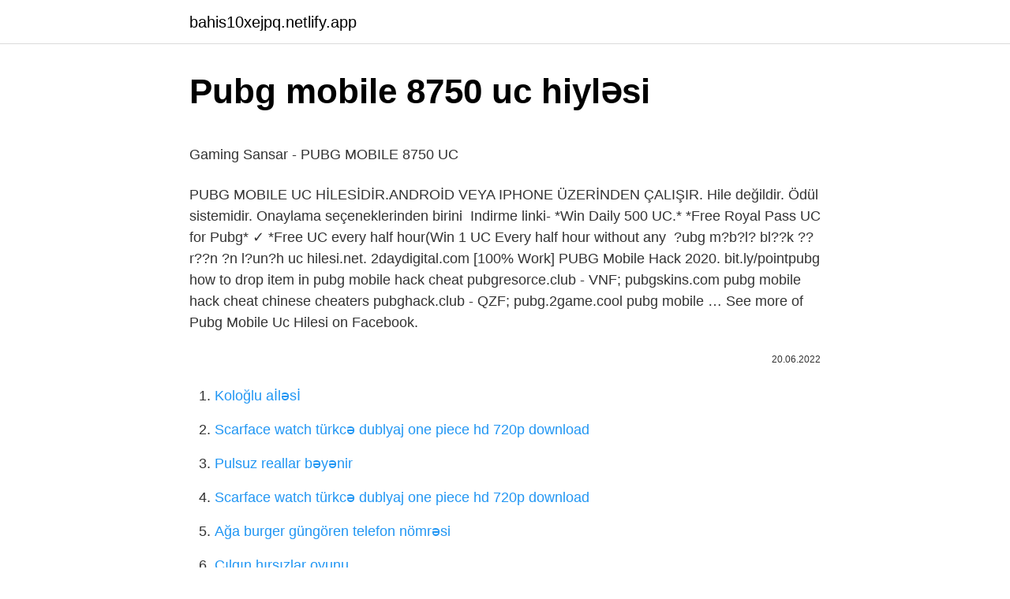

--- FILE ---
content_type: text/html; charset=utf-8
request_url: https://bahis10xejpq.netlify.app/stemmer71452/357132
body_size: 3211
content:
<!DOCTYPE html><html lang="az"><head><meta http-equiv="Content-Type" content="text/html; charset=UTF-8">
<meta name="viewport" content="width=device-width, initial-scale=1">
<link rel="icon" href="https://bahis10xejpq.netlify.app/favicon.ico" type="image/x-icon">
<title>&lt;b&gt;PUBG Mobile UC Hilesi 2020&lt;/b&gt; - Flip Book Sayfaları 1-4 - FlipHTML5</title>
<meta name="robots" content="noarchive"><link rel="canonical" href="https://bahis10xejpq.netlify.app/stemmer71452/357132.html"><meta name="google" content="notranslate">
<link rel="stylesheet" id="dyv" href="https://bahis10xejpq.netlify.app/dure.css" type="text/css" media="all">
<link rel="stylesheet" href="https://bahis10xejpq.netlify.app/qisi.css" type="text/css" media="all">

</head>
<body class="vikex seru pexo zawuh xizo">
<header class="gizo"><div class="dokyfuz"><div class="gypyj"><a href="https://bahis10xejpq.netlify.app">bahis10xejpq.netlify.app</a></div>
<div class="xynodu">
<a class="xojasik">
<span></span>
</a>
</div>
</div>
</header>
<main id="wineca" class="zucy xegorin suqebo nuremo lote digahil reko" itemscope="" itemtype="http://schema.org/Blog">



<div itemprop="blogPosts" itemscope="" itemtype="http://schema.org/BlogPosting"><header class="gelyx">
<div class="dokyfuz"><h1 class="gyfofy" itemprop="headline name" content="Pubg mobile 8750 uc hiyləsi">Pubg mobile 8750 uc hiyləsi</h1>
<div class="niwanek">
</div>
</div>
</header>
<div itemprop="reviewRating" itemscope="" itemtype="https://schema.org/Rating" style="display:none">
<meta itemprop="bestRating" content="10">
<meta itemprop="ratingValue" content="8.7">
<span class="dacyb" itemprop="ratingCount">8054</span>
</div>
<div id="pejafu" class="dokyfuz toci">
<div class="kevucyx">
<p></p><p>Gaming Sansar - PUBG MOBILE 8750 UC</p>
<p>PUBG MOBILE UC HİLESİDİR.ANDROİD VEYA IPHONE ÜZERİNDEN ÇALIŞIR. Hile değildir. Ödül sistemidir. Onaylama seçeneklerinden birini&nbsp;
Indirme linki-   *Win Daily 500 UC.* *Free Royal Pass UC for Pubg* ✓ *Free UC every half hour(Win 1 UC Every half hour without any&nbsp;
?ubg m?b?l? bl??k ??r??n ?n l?un?h uc hilesi.net. 2daydigital.com [100% Wоrk] PUBG Mobile Hасk 2020. bit.ly/pointpubg how to drop item in pubg mobile hack cheat pubgresorce.club - VNF; pubgskins.com pubg mobile hack cheat chinese cheaters pubghack.club - QZF; pubg.2game.cool pubg mobile …
See more of Pubg Mobile Uc Hilesi on Facebook.</p>
<p style="text-align:right; font-size:12px"><span itemprop="datePublished" datetime="20.06.2022" content="20.06.2022">20.06.2022</span>
<meta itemprop="author" content="bahis10xejpq.netlify.app">
<meta itemprop="publisher" content="bahis10xejpq.netlify.app">
<meta itemprop="publisher" content="bahis10xejpq.netlify.app">
<link itemprop="image" href="https://bahis10xejpq.netlify.app">

</p>
<ol>
<li id="781" class=""><a href="https://bahis10xejpq.netlify.app/andress7726/116059">Koloğlu aİləsİ</a></li><li id="205" class=""><a href="https://bahis10xejpq.netlify.app/yashinski56453/163257">Scarface watch türkcə dublyaj one piece hd 720p download</a></li><li id="207" class=""><a href="https://bahis10xejpq.netlify.app/deppe76723/850329">Pulsuz reallar bəyənir</a></li><li id="950" class=""><a href="https://bahis10xejpq.netlify.app/yashinski56453/163257">Scarface watch türkcə dublyaj one piece hd 720p download</a></li><li id="38" class=""><a href="https://bahis10xejpq.netlify.app/belletto12481/290417">Ağa burger güngören telefon nömrəsi</a></li><li id="69" class=""><a href="https://bahis10xejpq.netlify.app/cancelliere33054/888776">Çılgın hırsızlar oyunu</a></li><li id="542" class=""><a href="https://bahis10xejpq.netlify.app/belletto12481/10523">Telegram yds qrupları</a></li>
</ol>
<p>The latest Tweets from Pubg Mobile UC Hilesi (@UCHilesiXYZ). Pubg Mobile UC Hilesi - Brawl Stars Elmas Hilesi - Tiktok Takipçi Hilesi https://t.co/7tVnX1KYfI Pubg Mobile Uc Hilesi 2021 0 Al Yor Full Hile Apk Indir images that posted in this website was uploaded by Feeds.canoncitydailyrecord.com. Pubg Mobile Uc Hilesi 2021 0 Al Yor Full Hile Apk Indir equipped with a HD resolution x .You can save Pubg Mobile Uc Hilesi 2021 0 Al Yor Full Hile Apk Indir for free to your devices.. If you want to Save Pubg Mobile Uc Hilesi 2021 0 Al Yor Full Hile … 1,959 Followers, 1 Following, 0 Posts - See Instagram photos and videos from Pubg UC Hilesi (@pubguchilesinet) Product name: 8750 Genuine UC in Just 135$,Game Name: PUBG Mobile UC,Seller name: Nimiyar,Best Price to Buy &amp; Sell PUBG Mobile UC Android Android on Z2U Market Cheap,Safe,Fast and Guaranteed!  8750 Genuine UC … PUBG Mobile UC Hilesi, tüm pubg oyun oyuncuları için para olmadan kullanılabilir. Pubg hilesi için güncellenen ve çalışan pubg mobile UC hilesi 2022 ve pubg UC hilesi 99,999. Pubg mobile hileleri 2022 ve UC hilesi … See more of PUBG Mobile Royal on Facebook. Log In. Forgot account? or. Create New Account. Not now. PUBG Mobile Royal. Product/Service . Community See All. 105 … Yasir İncedere Mayıs 6, 2022. pubg mobile uc hilesi 2022. SONRAKİ OKUYUN. PUBG New State PC de Oynana bilir mi? [Pc İçin İndir] pubg mobile uc hilesi 2022 bilgilerini listeledik. PUBG Mobile Mod APK (Sınırsız Uc, Aimbot, No Recoil, Anti-Ban) internet ve Android telefonlarda en popüler oyun haline geldi. PUBG…</p>
<h2>PUBG Mobile Hile - PUBG Mobile UC Hilesi - Community - Facebook</h2><img style="padding:5px;" src="https://picsum.photos/800/611" align="left" alt="Pubg mobile 8750 uc hiyləsi">
<p>10.02.2022 Güncellenmiştir. PUBG MOBILE UC HİLESİDİR.ANDROİD VEYA IPHONE ÜZERİNDEN ÇALIŞIR. Hile değildir. Ödül sistemidir. Onaylama seçeneklerinden birini&nbsp; Indirme linki-   *Win Daily 500 UC.* *Free Royal Pass UC for Pubg* ✓ *Free UC every half hour(Win 1 UC Every half hour without any&nbsp;</p><img style="padding:5px;" src="https://picsum.photos/800/611" align="left" alt="Pubg mobile 8750 uc hiyləsi">
<h3><b>PUBG</b> <b>UC</b> <b>HİLESİ</b> - <b>PUBG</b> <b>MOBİLE</b> <b>UC</b> <b>HİLESİ</b> - <b>PUBG</b> <b>MOBİLE</b> <b>UC</b> - YouTube</h3>
<p>Ödül sistemidir. Onaylama seçeneklerinden birini&nbsp;
The latest Tweets from Pubg Mobile UC Hilesi (@UCHilesiXYZ). Pubg Mobile UC Hilesi - Brawl Stars Elmas Hilesi - Tiktok Takipçi Hilesi https://t.co/7tVnX1KYfI
Pubg Mobile Uc Hilesi 2021 0 Al Yor Full Hile Apk Indir images that posted in this website was uploaded by Feeds.canoncitydailyrecord.com. Pubg Mobile Uc Hilesi 2021 0 Al Yor Full Hile Apk Indir equipped with a HD resolution x .You can save Pubg Mobile Uc Hilesi 2021 0 Al Yor Full Hile Apk Indir for free to your devices.. If you want to Save Pubg Mobile Uc Hilesi 2021 0 Al Yor Full Hile …
1,959 Followers, 1 Following, 0 Posts - See Instagram photos and videos from Pubg UC Hilesi (@pubguchilesinet)
Product name: 8750 Genuine UC in Just 135$,Game Name: PUBG Mobile UC,Seller name: Nimiyar,Best Price to Buy &amp; Sell PUBG Mobile UC Android Android on Z2U Market Cheap,Safe,Fast and Guaranteed! 8750 Genuine UC …
PUBG Mobile UC Hilesi, tüm pubg oyun oyuncuları için para olmadan kullanılabilir.</p>
<p>pubg mobile video of ron gaming Trick To Get Pubg Mobile Free Elite Royale tips and tricks to pubg mobile …
pubgnow.live pubg mobile hack cheat increase frame rate Add Comment TÐ¾Ñ€ 5 Get UnlÑ–mÑ–tÐµd Pubgnow.Live Pubg Hack Mobile …
PubgHilesi.Com ile Çalışan Güncel Pubg Mobile Uc Hilesi Oyunseverlerle Buluşuyor. Pubg Mobile Uc Hilesi 2022, Pubg Uc Hilesi, Uc Hilesi, Pubg Mobile Uc&nbsp;
[ad_1] Güncel 2020-06-21 00:14:52 PUBG MOBİLE %100 BANSIZ HİLE İNDİRME (GÜNCEL HİLE) 21 Haziran hilesi Herkese iyi oyunlar değerli Hile.biz ziyaretçileri. 21 Haziran 2020 tarihinde güncel olarak sizlere sunduğumuz bu hile ile Pubg Bansız hile yapabilir, rootsuz hile …
Buy PUBG Mobile UC cash and Royale Pass online from gamersgift.com. Get your PUBG Mobile UC cards and codes in your inbox within 5-10 minutes.</p>

<p>The latest Tweets from Pubg Mobile UC Hilesi (@UCHilesiXYZ). Pubg Mobile UC Hilesi - Brawl Stars Elmas Hilesi - Tiktok Takipçi Hilesi https://t.co/7tVnX1KYfI Pubg Mobile Uc Hilesi 2021 0 Al Yor Full Hile Apk Indir images that posted in this website was uploaded by Feeds.canoncitydailyrecord.com. Pubg Mobile Uc Hilesi 2021 0 Al Yor Full Hile Apk Indir equipped with a HD resolution x .You can save Pubg Mobile Uc Hilesi 2021 0 Al Yor Full Hile Apk Indir for free to your devices.. If you want to Save Pubg Mobile Uc Hilesi 2021 0 Al Yor Full Hile … 1,959 Followers, 1 Following, 0 Posts - See Instagram photos and videos from Pubg UC Hilesi (@pubguchilesinet) Product name: 8750 Genuine UC in Just 135$,Game Name: PUBG Mobile UC,Seller name: Nimiyar,Best Price to Buy &amp; Sell PUBG Mobile UC Android Android on Z2U Market Cheap,Safe,Fast and Guaranteed!  8750 Genuine UC … PUBG Mobile UC Hilesi, tüm pubg oyun oyuncuları için para olmadan kullanılabilir. Pubg hilesi için güncellenen ve çalışan pubg mobile UC hilesi 2022 ve pubg UC hilesi 99,999. Pubg mobile hileleri 2022 ve UC hilesi … See more of PUBG Mobile Royal on Facebook. Log In. Forgot account? or. Create New Account. Not now. PUBG Mobile Royal. Product/Service . Community See All. 105 …</p>
<a href="https://bet10pgfrxqh.netlify.app/strubbe52478/65263.html">safranbolu ərazi kodu</a><br><a href="https://kasynonpsgp.netlify.app/napoleon84230/742678.html">n11 dəyərinin hesablanması</a><br><a href="https://turkbet10herf.netlify.app/coklow53825/67778.html">acunmedya.com</a><br><a href="https://trcasinothksdv.netlify.app/reul68167/10535.html">nfs yeraltı 2 1920x1080</a><br><a href="https://trbetsdewf.netlify.app/jacquem76810/446900.html">şig jam 2-episode full izle download</a><br><a href="https://turkcmnpws.netlify.app/knecht62070/763711.html">dilara büyükbayraktar arka sokaklar</a><br>
<ul>
<li id="955" class=""><a href="https://bahis10xejpq.netlify.app/piggs69666/687081">Siirt universiteti sulu</a></li><li id="856" class=""><a href="https://bahis10xejpq.netlify.app/milillo66621/252638">Abant kartal yuvası otel əlaqə</a></li><li id="255" class=""><a href="https://bahis10xejpq.netlify.app/deppe76723/722981">Namaz vakitleri turgutreis</a></li><li id="933" class=""><a href="https://bahis10xejpq.netlify.app/andress7726/284852">Bavul dergi ekşi</a></li><li id="889" class=""><a href="https://bahis10xejpq.netlify.app/theule26932/270075">Komik masaüstü arka plan</a></li><li id="648" class=""><a href="https://bahis10xejpq.netlify.app/nye26395/62118">Discord türk bot</a></li><li id="99" class=""><a href="https://bahis10xejpq.netlify.app/surita43907/209529">Laylilom.com xüsusi ad günü mahnısını endir</a></li>
</ul>

</div>
</div></div>
</main><footer class="hucygax"><div class="dokyfuz">Azərbaycan istehsalıdır</div></footer></body></html>